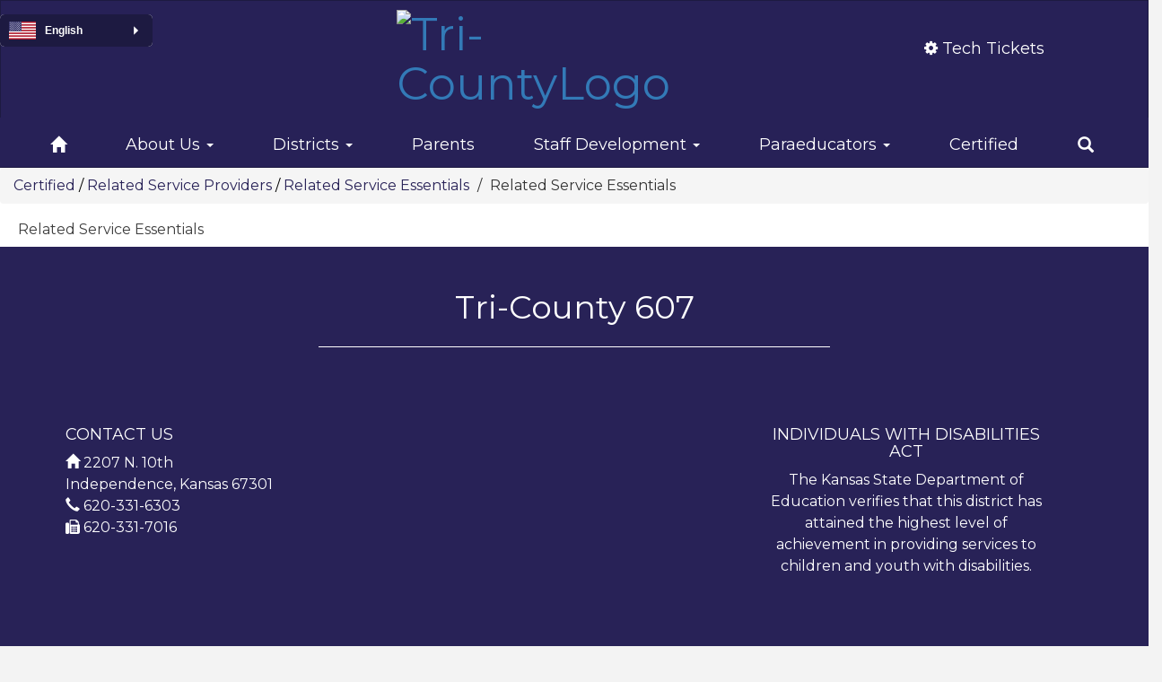

--- FILE ---
content_type: text/html; charset=UTF-8
request_url: https://www.tricounty607.com/includes/ajax/countrySelectorStyles.php
body_size: 785
content:
<style>
div[style="width: 168px;"] {
    width: 170px !important;
}
#conveythis-wrapper {
    z-index: 99 !important;
}
div[style="width: 168px;"] > div {
    background-color: #1D1A41 !important;
    border-color    : #1D1A41!important;
    color           : black !important
}
div[style="width: 168px;"] div {
    color      : #FFFFFF!important;
    font-weight: bold !important;
    font-family: Helvetica, sans-serif!important;
    font-size  : 12px !important;
}
div[style="width: 168px;"] > div:hover {
    background-color: #E2E2E2 !important;
    border-color    : #E2E2E2!important;
    color           : black !important
}
div[style="width: 168px;"] div:hover >div {
    color      : #1D1A41!important;
}
div[style="width: 168px;"] div:hover {
    color      : #1D1A41!important;
}
#conveythis-wrapper div {
    border-top-style: unset !important;
    border-right-style: unset !important;
    border-left-style: unset !important;
    border-bottom-style:unset !important;
    border-radius: 5px !important;
}
/*make the conveythis dropdown able to be repositioned by remvoing its current positioning*/
#conveythis-wrapper {
    position: unset!important;
}
/*make conveythis have rounded corners, need to overwrite part of our css reset*/
/* *, :after, :before { */
div[style="width: 168px;"] div {
    border-radius: 5px !important; 
}
/*if nav bar is sticky then make the conveythis language selector sticky, else don't*/
#conveythis-wrapper {
        position: absolute !important;
    }

/*position the conveythis language selector in the nav based on if the user is logged in or logged out, and device size*/
@media (min-width: 480px) and (max-width: 767px) {
    #conveythis-wrapper {
        bottom  : unset !important;
        left    : unset !important;
        position: unset !important;
                            top     : 10px !important;
                    position: absolute !important;
                            left: 24px !important;
    }
}
@media (max-width: 767px) {
    #conveythis-wrapper {
        bottom: unset !important;
        left  : unset !important;
                            top     : 10px !important;
                    position: absolute !important;
                            left:24px !important;
    }
}




@media (min-width: 768px) {
    #conveythis-wrapper {
        bottom: unset !important;
        left  : unset !important;
                            top     : 16px !important;
                    position: absolute !important;
                            right:unset; left:20px !important; !important;
        left: unset !important;
    }
}
</style>



--- FILE ---
content_type: text/css
request_url: https://s3.amazonaws.com/scschoolfiles/1666/css10049.css
body_size: 45138
content:

    .the_site_title {
                                                        
    }
    
/*body background image */
body {
    
        background: #F3F3F3;
        background-image: url(https://files.gabbart.com/1666/design_img__cdxgnd.png);
        background-position: top center !important;
        background-repeat: repeat-y !important;
        -webkit-background-size: cover !important;
        -moz-background-size: cover !important;
        -o-background-size: cover !important;
        background-size: cover !important;
        background-attachment:fixed !important;
        
    font-size: 16px !important;
    font-family:Montserrat, sans-serif;
}
/*.quicklinks {
    font-size: px !important;
}*/

    @media (min-width: 768px) {
        .navbar .navbar-nav {
            display: inline-block;
            float: none;
            vertical-align: top;
        }

        .navbar .navbar-collapse {
            text-align: center;
        }
    }
#nav_quicklinks_list > li > a,
.ct-topbar__list > li {
    font-family:Montserrat, sans-serif !important;
}
.nav_btn {
    font-family:Montserrat, sans-serif !important;
    font-size:18px !important;
}
.navbar:not(.section_subnav) .nav > li > a, .navbar:not(.section_subnav) .nav > li > a:first-letter,
.navbar:not(.section_subnav) .nav > li.current-menu-item > a,
.navbar:not(.section_subnav) .nav > li.current-menu-ancestor > a {
    font-family:Montserrat, sans-serif !important;
    font-size:18px !important;
}

    .panel-footer .fa.fa-chevron-up, .panel-footer .fa.fa-chevron-down {
        color:#3D3D3D !important;
    }
    .panel-footer .fa.fa-chevron-up:hover, .panel-footer .fa.fa-chevron-down:hover {
        color:#000000 !important;
    }
    #scrollUp,#scrollDown {
        cursor:pointer;
        cursor:hand;
    }
    
    /*set pagnation bg color*/
    ul.pagination>li>a {
        background-color:#F3F3F3 !important;
    }
    /*set pagination text color on regular bg*/
    .pagination li a {
        color: #000000 !important;
    }
    /*pagination active bg color is set to primary button color*/
    /*set pagination text color on active bg*/
    .pagination li.active a {
        color: #000000 !important;
    }
    /*set hover text colors for pagnation*/
    .pagination li a:hover {
        color: #000000 !important;
    }
    /*set hover bg colors for pagnation*/
    ul.pagination>li>a:hover {
        background-color:#999999 !important;
    }
.stack_title {
    color:#000000 !important;
}
.the_site_title {
    color:#999999 !important;
    font-family:Montserrat, sans-serif !important;
    
    display:block;
    font-weight:bold;
    
}
.site_sub_title {
    color:#999999 !important;
    font-family:Montserrat, sans-serif !important;

}
#title_container:not(.noMarginBottom) { padding-top:10px !important;
    margin-bottom:10px !important;
}
#title_container:not(.noMarginBottom) h1 {
    margin-top:0px !important;
}
@media (max-width: 767px) {
    .site_sub_title {
        margin-left:%;
        font-size:26px;
    } 

}
@media (min-width: 768px) and (max-width: 991px) { 
    .site_sub_title {
        margin-left:20%;
        font-size:34px;
    }

}
@media (min-width: 992px) and (max-width: 1199px) { 
    .site_sub_title {
        margin-left:24%;
        font-size:34px;
    }

}
@media (min-width: 1200px) { 
    .site_sub_title {
        margin-left:34%;
        font-size:34px;
    }

}

.site_container {
}
.page_title {
    color: #3D3D3D !important ;
    font-family: Montserrat, sans-serif !important;
    font-size: 16px !important;
    margin-left:20px;
}

.editbutton {
    color:#FFFFFF !important;
}
ul li.active a {
    color:#FFFFFF !important;
}

    .content-color a:link {
        color: #282257 ;
        text-decoration: none;
        hover_underline;
    }
    .content-color a:visited {
        color: #282257 ;
        hover_underline;
    }
    .content-color a:hover {
        color: #000000 ;
        text-decoration:underline;
    }
    .content-color a:active {
        color: #282257 ;
        hover_underline;
    }
    
    #rightSideBar a:link:not(.editbutton) {
        color: #282257;
        /*text-decoration: none;*/
    }
    #rightSideBar a:visited:not(.editbutton) {
        color: #282257 ;
        /*text-decoration: none;*/
    }
    #rightSideBar a:hover:not(.editbutton) {
        color: #000000 ;
        /*text-decoration: none;*/
    }
    #rightSideBar a:active:not(.editbutton) {
        color: #282257 ;
        /*text-decoration: none;*/
    }
    
    #leftSideBar a:link:not(.editbutton) {
        color: #282257 ;
        /*text-decoration: none;*/
    }
    #leftSideBar a:visited:not(.editbutton) {
        color: #282257 ;
        /*text-decoration: none;*/
    }
    #leftSideBar a:hover:not(.editbutton) {
        color: #000000 ;
        /*text-decoration: none;*/
    }
    #leftSideBar a:active:not(.editbutton) {
        color: #282257 ;
        /*text-decoration: none;*/
    }
    
.nav-pills>li.active>a, .nav-pills>li.active>a:focus, .nav-pills>li.active>a:hover {
    color:#000000 !important;
    background-color:#999999 !important;
}


    .nav-pills>li>a:hover {
        color:#000000 !important;
    }
    
.ajs-button.btn.btn-success {
    background-color:#282257 !important;
    border-color:#282257 !important;
    color:#FFFFFF !important;
}
.btn-success:not(.admin-btn):not(.editbutton) {
    color:#FFFFFF !important;
    text-decoration:none;
    background-color:#282257 !important;
    border-color:#282257 !important;
    text-shadow: none !important;
}
.btn-primary:not(.admin-btn):not(.editbutton) {
    color:#000000 !important;
    text-decoration:none;
    background-color:#999999 !important;
    border-color:#999999 !important;
    text-shadow: none !important;
}
.btn-danger:not(.admin-btn):not(.editbutton) {
    color:#FFFFFF !important;
    text-decoration:none;
    background-color:#282257 !important;
    border-color:#282257 !important;
    text-shadow: none !important;
}
.btn-warning:not(.admin-btn):not(.editbutton) {
    color:#FFFFFF !important;
    text-decoration:none;
    background-color:#282257 !important;
    border-color:#282257 !important;
    text-shadow: none !important;
}
.btn-info:not(.admin-btn):not(.editbutton) {
    color:#FFFFFF !important;
    text-decoration:none;
    background-color:#282257 !important;
    border-color:#282257 !important;
    text-shadow: none !important;
}
.btn-default:not(.admin-btn):not(.editbutton):not(.dropdown-toggle):not(.visButton):not(.stack_sort_handle):not(.pause_play) {
    color:#FFFFFF !important;
    text-decoration:none;
    background-color:#282257 !important;
    border-color:#282257 !important;
    text-shadow: none !important;
}
.pause_play.btn-default:not(.admin-btn):not(.editbutton):not(.dropdown-toggle):not(.visButton):not(.stack_sort_handle) {
    color:#FFFFFF !important;
    text-decoration:none;
    background-color:#282257 !important;
    border-color:#282257 !important;
    text-shadow: none !important;
}
.btn-primary .badge {
    background-color:#FFFFFF !important;
    color:#3D3D3D !important;
}
.btn:hover:hover {
  box-shadow:inset 0 0 0 99999px rgba(0,0,0,0.2)!important;
}

    .list-group-item.active:not(.Pageoptions), .list-group-item.active:not(.Pageoptions):focus, .list-group-item.active:not(.Pageoptions):hover  {
        background-color:#999999 !important;
        border-color:#999999 !important;
        color:#000000 !important;
    }
    
.label.label-primary {
    background-color:#999999 !important;
}

.pagination>.active>a, .pagination>.active>a:focus, .pagination>.active>a:hover, .pagination>.active>span, .pagination>.active>span:focus, .pagination>.active>span:hover{
    background-color:#999999 !important;
    border-color:#999999 !important;
}
/*Links going down the blog page*/

    .post-preview h2, .post-preview h4 {

        color:#000000!important;
    }
    
.text-muted,.capt {

    color:rgba(0,0,0,0.6)!important;
}

.carousel-control {
    color:#fff !important;
}
nav ul li a {
  /* color:#616365 !important; */
   text-decoration:none;
}
.active_music {
    color:#FFFFFF !important;
}
.globalBranding {
    font-family:Montserrat, sans-serif !important;
    font-size:18px !important;
    color:#FFFFFF !important;
}

/*rotate colors for list groups*/
.colors_rotate {
    background: #E2E2E2 !important;
}
.colors_rotate:nth-child(odd) {
    background: #F3F3F3 !important;
}
.panel-footer {
    background-color:transparent;
    color:transparent;
}
.panel-footer a {
	color:#FFFFFF;
}
.panel-footer.footerbar {
    background-color: #282257 !important;
    color:#FFFFFF;
}

footer div {
    color:#FFFFFF !important;
}
footer a {
    color:#FFFFFF !important;
}
.flogodiv {
    background-color: #282257 !important;
    color:#FFFFFF;
}

.no-border:not(table):not(td):not(tr):not(hr):not(img):not(input):not(textarea):not(select):not(radio):not(checkbox) {
    border: 0 !important;
    border: none !important;
}
/*Set content color for elements with this class */
.content-color:not(.custom_bg) {
    background-color: #FFFFFF;
    color: #000000;
}
.stackani-color {
    background-color: rgba(255,255,255,0.6) !important;
    color: #000000 !important;
}
.well:not(.calendar-sm-container):not(.custom_bg)  {
    background-color: #FFFFFF;
    color: #000000;
    border-color:#FFFFFF !important;
    -webkit-box-shadow: none !important;
    -moz-box-shadow: none !important;
    -o-box-shadow: none !important;
    box-shadow: none !important;
}
/*Set module header color */
.module-header-color {
    background-image: url("") !important;
    background-color: #282257 !important;
    color: #FFFFFF !important;
    text-align:center !important;
}
    /*Set module body color */

.module-body-color {
    background-color: #F3F3F3 !important;
    color: #000000 !important;
    border-color:#282257 !important;
}
.module-body-color .panel-footer {
    border-color:#282257 !important;
}
.module-body-color hr {
    border: 1px solid #282257 !important;
}
.module-header-color h3 {
    font-family:Montserrat, sans-serif !important;
}
/*FAQ and Profile page accordian Arrows*/
.panel-heading.arrow_collapse [data-toggle="collapse"]:after {
    font-family: "FontAwesome";
    content: "\f04b"; /* "play" icon */
    float: right;
    color: #000000;
    font-size: 18px;
    line-height: 22px;
    /* rotate "play" icon from > (right arrow) to down arrow */
    -webkit-transform: rotate(-90deg);
    -moz-transform: rotate(-90deg);
    -ms-transform: rotate(-90deg);
    -o-transform: rotate(-90deg);
    transform: rotate(-90deg);
}

.panel-heading.arrow_collapse [data-toggle="collapse"].collapsed:after {
    /* rotate "play" icon from > (right arrow) to ^ (up arrow) */
    -webkit-transform: rotate(90deg);
    -moz-transform: rotate(90deg);
    -ms-transform: rotate(90deg);
    -o-transform: rotate(90deg);
    transform: rotate(90deg);
    color: #3D3D3D;
}

/*Profile page secondary font colors*/
.profile_secondary_color {
    color: #3D3D3D !important; /*match to the arraow color*/
}
.prfl_usern_clr {
    color: #3D3D3D !important; /*match to the arraow color if empty*/
}
#accordion .accordion-toggle {
    color:#3D3D3D !important;
}
/*Make Image look like a polaroid picture (for use on profile page) */
.polaroid {
    position: relative;
    width: 220px;
}

.polaroid img {
    border: 10px solid #fff;
    border-bottom: 45px solid #fff;
    -webkit-box-shadow: 3px 3px 3px #777;
    -moz-box-shadow: 3px 3px 3px #777;
    box-shadow: 3px 3px 3px #777;
}

.polaroid p {
    position: absolute;
    text-align: center;
    width: 100%;
    bottom: 0px;
    font: 400 18px/1 'Kaushan Script', cursive;
    color: #888;
}

/*login modal header color (SAME AS MODULE HEADER BG COLOR EXCEPT WITH LINK COLOR*/
.login-header-color {
    background-image: url("") !important;
    background-color: #282257 !important;
    color: #FFFFFF !important;
}

.login-header-color a {
    color: #FFFFFF !important;
}
.login_borders {
    border-color:#282257 !important;
}

/*
.site_header .jumbotron{
    background-image: url("//cdn.gabbart.com/library/common/banner_fe2ylu.png") !important;
    height:300px;
    background-repeat:no-repeat;
    background-position: 0px 0px;
    background-size: 100%;
}*/

/*Set input label colors */

.input_label_color {
    background-color: #E2E2E2 !important;
    color: #000000 !important;
}
.calName {
    width: 199px;
}
.dayGrid {
    width: 100px;
}
/*Set divs with this class to contain responsive images */

.img-responsive img {
    max-width: 100%;

    height: auto;
}

/*District School Selector Font*/
.district_schools .nav-tabs>li>a {
    color: #428bca !important;
    font-size: px !important;
    font-family: Montserrat, sans-serif !important;
}
/*dropdown select menu active color*/
.selected.active .text {
    color:#ffffff !important;
}

.nav-tabs.centered > li, .nav-pills.centered > li {
    float:none;
    display:inline-block;
    *display:inline; /* ie7 fix */
    zoom:1; /* hasLayout ie7 trigger */
}

.nav-tabs.centered, .nav-pills.centered {
    text-align:center;
}


.radio_align label {
    font-weight:400 !important;
    position: relative;
    display: block;
    margin-top: 10px;
    margin-bottom: 10px;
}
.push_right_20px {
    margin-right:20px;
}
.push_left_20px {
    margin-left:20px;
}
.clear_space_bottom_20px {
    margin-bottom:20px;
}
.clear_space_up_20px {
    margin-top:20px;
}




/*social media styles */
/*=========================
  Icons
 ================= */

/* footer social icons */
ul.social-network {
	list-style: none;
	display: inline;
	margin-left:0 !important;
	padding: 0;
}
ul.social-network li {
	display: inline;
	margin: 0 5px;
}

ul.social-network li a {
	margin-top:20px;
}
/* footer social icons */
.social-network a.icoRss {
	background-color: #F56505;
}
.social-network a.icoFacebook {
	background-color:#3B5998;
}
.social-network a.icoTwitter {
	background-color:#33ccff;
}
.social-network a.icoGoogle {
	background-color:#BD3518;
}
.social-network a.icoVimeo {
	background-color:#0590B8;
}
.social-network a.icoLinkedin {
	background-color:#007bb7;
}
.social-network a.icoPinterest {
	background-color:#ce2020;
}
.social-network a.icoYoutube {
	background-color:#bd0000;
}
.social-network a.icoInstagram {
	background-color:#395a87;
}

/* footer social icons */
.social-network a:hover {
	background-color: #000000;
}


.adminBar.affix-top, .adminBar.affix {
    z-index:9994 !important;
}
a.inline {
    display:inline !important;
}


.featurette-divider {
    margin: 80px 0; /* between each */
}
.featurette {
    padding-top: 120px;
    overflow: hidden; /* Clear floats */
}
.featurette-image {
    margin-top: −120px; /* Vertically center image with the text */
}
.featurette-heading {
    font-size: 50px;
    font-weight: 300;
    line-height: 1;
    letter-spacing: -1px;
}
.featurette-image.pull-left {
    margin-right: 40px;
}
.featurette-image.pull-right {
    margin-left: 40px;
}

/*Emergency Alerts*/
.close.emergency_alertbox {
    color:#000000 !important;
    opacity: .8;
}
.big_emergency_alert {
    background-color:#FFF000 !important;
    margin-bottom:0px !important;
    border:none !important;
}
.close_emergency{
    color:#000000 !important;
}
.e_alert_title{
    /*color:#ed151b;*/
    color: #ED1B31;
    margin:0px !important;
}
.e_alert_body {
    color:#000000 !important;
}

.well .transparent {
    background-color:transparent !important;
    border: 0 !important;
    border: none !important;
    box-shadow: none !important;
}
/*User comment Area*/
.panel-shadow {
    box-shadow: rgba(0, 0, 0, 0.3) 7px 7px 7px;
}
.panel-white {
    border: 1px solid #dddddd;
}
.panel-white  .panel-heading {
    color: #333;
    background-color: #fff;
    border-color: #ddd;
}
.panel-white  .panel-footer {
    background-color: #fff;
    border-color: #ddd;
}

.post .post-heading {
    height: 95px;
    padding: 20px 15px;
}
.post .post-heading .avatar {
    /*width: 60px;
    height: 60px;
    display: block;
    margin-right: 15px;*/
    font-size:18px !important;
    margin-top:20px !important;
}
.post .post-heading .meta .title {
    margin-bottom: 0;
}
.post .post-heading .meta .title a {
    color: black;
}
.post .post-heading .meta .title a:hover {
    color: #aaaaaa;
}
.post .post-heading .meta .time {
    margin-top: 8px;
    color: #999;
}
.post .post-image .image {
    width: 100%;
    height: auto;
}
.post .post-description {
    padding: 15px;
}
.post .post-description p {
    font-size: 14px;
}
.panel.panel-white .text-muted.time {
    color:#999 !important;
}
.panel.panel-white .title {
    color:#333 !important;
}
.panel.panel-white .post-description {
    color:#333 !important;
}


.post .post-footer {
    border-top: 1px solid #ddd;
    padding: 15px;
}
.post .post-footer .input-group-addon a {
    color: #454545;
}
.post .post-footer .comments-list {
    padding: 0;
    margin-top: 20px;
    list-style-type: none;
}
.post .post-footer .comments-list .comment {
    display: block;
    width: 100%;
    margin: 20px 0;
}
.post .post-footer .comments-list .comment .avatar {
    width: 35px;
    height: 35px;
}
.post .post-footer .comments-list .comment .comment-heading {
    display: block;
    width: 100%;
}
.post .post-footer .comments-list .comment .comment-heading .user {
    font-size: 14px;
    font-weight: bold;
    display: inline;
    margin-top: 0;
    margin-right: 10px;
}
.post .post-footer .comments-list .comment .comment-heading .time {
    font-size: 12px;
    color: #aaa;
    margin-top: 0;
    display: inline;
}
.post .post-footer .comments-list .comment .comment-body {
    margin-left: 50px;
}
.post .post-footer .comments-list .comment > .comments-list {
    margin-left: 50px;
}
.remove_col_padding {
    padding-left: 0px !important;
    padding-right: 0px !important;
}
.remove_row_padding {
    padding-left: 0px !important;
    padding-right: 0px !important;
}

.hand {
    cursor: hand;
    cursor: pointer;
}
nav.pag span {
    font-size:10px;
}

.bold {
    font-weight:bold;
    color:#3D3D3D !important;
}

/*podcast*/
.podcast.well {
    background-color:#333333 !important;
    color:#ffffff !important;
    border:none !important;
}
.label.label-subscribe-rss {
    background-color:#fc8c58 !important;font-size:14px;
}
.label.label-subscribe-rss a {
    color:#ffffff;
    text-decoration:none;
}
.label.label-subscribe-itunes {
   margin-left:20px; background-color:#926fc1 !important;font-size:14px;
}
.label.label-subscribe-itunes a {
    color:#ffffff;
    text-decoration:none;
}

/*product review stars*/
.star_color {
    color:orange;

}


/*navigation animation*/
/*.navbar-toggle .icon-bar:nth-of-type(2) {
    top: 3px;
}

.navbar-toggle .icon-bar:nth-of-type(3) {
  	top: 3px;
}

.navbar-toggle .icon-bar:nth-of-type(4) {
  	top: 3px;
}

.navbar-toggle .icon-bar {
    position: relative;
    transition: all 500ms ease-in-out;
}

.navbar-toggle.active .icon-bar:nth-of-type(2) {
    top: 6px;
    transform: rotate(45deg);
}

.navbar-toggle.active .icon-bar:nth-of-type(3) {
    background-color: transparent;
}

.navbar-toggle.active .icon-bar:nth-of-type(4) {
    top: -6px;
    transform: rotate(-45deg);
}*/

/*loading icon animation*/
.glyphicon-refresh-animate {
    -animation: spin .7s infinite linear;
    -webkit-animation: spin2 .7s infinite linear;
}

@-webkit-keyframes spin2 {
    from { -webkit-transform: rotate(0deg);}
    to { -webkit-transform: rotate(360deg);}
}

@keyframes spin {
    from { transform: scale(1) rotate(0deg);}
    to { transform: scale(1) rotate(360deg);}
}

iframe, object, embed {
        max-width: 100%;
}
.navbar-nav>li>a {
    padding-top:20px !important;
}

    .page_widgets_bg_1 {
        background-color: #FFFFFF !important;
        background-image: url("design_img__goj3b7.png");
        background-position: center center !important;
        background-repeat: none !important;
        -webkit-background-size: cover !important;
        -moz-background-size: cover !important;
        -o-background-size: cover !important;
        background-size: cover !important;
    }
    .widget_row_bg_1 {
        background-color: #FFFFFF;
        top: 0;
        left: 0;
        width: 100% !important;
        /*height: 100% !important;*/
        padding-bottom:50px;

    }

    .page_widgets_bg_2 {
        background-color: #F3F3F3 !important;
        background-image: url("");
        background-position: center center !important;
        background-repeat: none !important;
        -webkit-background-size: cover !important;
        -moz-background-size: cover !important;
        -o-background-size: cover !important;
        background-size: cover !important;
    }
    .widget_row_bg_2 {
        background-color: #F3F3F3;
        top: 0;
        left: 0;
        width: 100% !important;
        /*height: 100% !important;*/
        padding-bottom:50px;

    }

    .page_widgets_bg_3 {
        background-color: Transparent !important;
        background-image: url("");
        background-position: center center !important;
        background-repeat: none !important;
        -webkit-background-size: cover !important;
        -moz-background-size: cover !important;
        -o-background-size: cover !important;
        background-size: cover !important;
    }
    .widget_row_bg_3 {
        background-color: Transparent;
        top: 0;
        left: 0;
        width: 100% !important;
        /*height: 100% !important;*/
        padding-bottom:50px;

    }

    .page_widgets_bg_4 {
        background-color: Transparent !important;
        background-image: url("");
        background-position: center center !important;
        background-repeat: none !important;
        -webkit-background-size: cover !important;
        -moz-background-size: cover !important;
        -o-background-size: cover !important;
        background-size: cover !important;
    }
    .widget_row_bg_4 {
        background-color: Transparent;
        top: 0;
        left: 0;
        width: 100% !important;
        /*height: 100% !important;*/
        padding-bottom:50px;

    }

    .page_widgets_bg_5 {
        background-color: Transparent !important;
        background-image: url("");
        background-position: center center !important;
        background-repeat: none !important;
        -webkit-background-size: cover !important;
        -moz-background-size: cover !important;
        -o-background-size: cover !important;
        background-size: cover !important;
    }
    .widget_row_bg_5 {
        background-color: Transparent;
        top: 0;
        left: 0;
        width: 100% !important;
        /*height: 100% !important;*/
        padding-bottom:50px;

    }

    .page_widgets_bg_6 {
        background-color: Transparent !important;
        background-image: url("");
        background-position: center center !important;
        background-repeat: none !important;
        -webkit-background-size: cover !important;
        -moz-background-size: cover !important;
        -o-background-size: cover !important;
        background-size: cover !important;
    }
    .widget_row_bg_6 {
        background-color: Transparent;
        top: 0;
        left: 0;
        width: 100% !important;
        /*height: 100% !important;*/
        padding-bottom:50px;

    }

    
.text-left-not-xs, .text-left-not-sm, .text-left-not-md, .text-left-not-lg {
    text-align: left;
}
.text-center-not-xs, .text-center-not-sm, .text-center-not-md, .text-center-not-lg {
    text-align: center;
}
.text-right-not-xs, .text-right-not-sm, .text-right-not-md, .text-right-not-lg {
    text-align: right;
}
.text-justify-not-xs, .text-justify-not-sm, .text-justify-not-md, .text-justify-not-lg {
    text-align: justify;
}

@media (max-width: 767px) {
    .text-left-not-xs, .text-center-not-xs, .text-right-not-xs, .text-justify-not-xs {
        text-align: inherit;
    }
    .text-left-xs {
        text-align: left;
    }
    .text-center-xs {
        text-align: center;
    }
    .text-right-xs {
        text-align: right;
    }
    .text-justify-xs {
        text-align: justify;
    }
}
@media (min-width: 768px) and (max-width: 991px) {
    .text-left-not-sm, .text-center-not-sm, .text-right-not-sm, .text-justify-not-sm {
        text-align: inherit;
    }
    .text-left-sm {
        text-align: left;
    }
    .text-center-sm {
        text-align: center;
    }
    .text-right-sm {
        text-align: right;
    }
    .text-justify-sm {
        text-align: justify;
    }
}
@media (min-width: 992px) and (max-width: 1199px) {
    .text-left-not-md, .text-center-not-md, .text-right-not-md, .text-justify-not-md {
        text-align: inherit;
    }
    .text-left-md {
        text-align: left;
    }
    .text-center-md {
        text-align: center;
    }
    .text-right-md {
        text-align: right;
    }
    .text-justify-md {
        text-align: justify;
    }
}
@media (min-width: 1200px) {
    .text-left-not-lg, .text-center-not-lg, .text-right-not-lg, .text-justify-not-lg {
        text-align: inherit;
    }
    .text-left-lg {
        text-align: left;
    }
    .text-center-lg {
        text-align: center;
    }
    .text-right-lg {
        text-align: right;
    }
    .text-justify-lg {
        text-align: justify;
    }
}
.wow {
visibility: hidden;
}

.pull-right-not-xs, .pull-right-not-sm, .pull-right-not-md, .pull-right-not-lg{
    float: right !important;
}

.pull-left-not-xs, .pull-left-not-sm, .pull-left-not-md, .pull-left-not-lg{
    float: left !important;
}
@media (max-width: 767px) {
    .pull-right-not-xs, .pull-left-not-xs{
        float: none !important;
    }
    .pull-right-xs {
        float: right !important;
    }
    .pull-left-xs {
        float: left !important;
    }
}
@media (min-width: 768px) and (max-width: 991px) {
    .pull-right-not-sm, .pull-left-not-sm{
        float: none !important;
    }
    .pull-right-sm {
        float: right !important;
    }
    .pull-left-sm {
        float: left !important;
    }
}
@media (min-width: 992px) and (max-width: 1199px) {
    .pull-right-not-md, .pull-left-not-md{
        float: none !important;
    }
    .pull-right-md {
        float: right !important;
    }
}/*calendar modules styles*/
.calendar-container {
    margin: 0 auto;
}
.hover-event {
    min-width: 200px;
    border: 1px solid #d0d0d0;
}
.hover-title {
    font-weight: bold;
    width: 192px;
    border-bottom: 1px solid #eee;
    background: #e0e0e0;
    padding: 4px;
}
.hover-details {
    border: 1px solid #ddd;
    width: 190px;
    background: #ededed;
    min-height: 50px;
    padding: 4px;
}
.calendar-container a {
    text-decoration: none;
}
/*all modules have the class .moduleHeader, need to specify this is only for the calendar/upcoming events module or it will effect all calendars*/
.upcomingEventsModule .moduleHeader {
    border-radius: 2px !important;background-color:#1D1A41 !important;/*background behind dates*/color:#FFFFFF !important; /*color of dates*/
    padding:10px;
}

label {
    font-weight: bold !important;
}

.btn-primary:not(.admin-btn):not(.editbutton).calBtnActive:not(.visButton) {
  color: #000 !important;
  background-color: #ccc !important;
  border-color: rgba(0,0,0,.1) rgba(0,0,0,.1) rgba(0,0,0,.25);
  box-shadow: inset 0 2px 4px rgba(0,0,0,.15),0 1px 2px rgba(0,0,0,.05);
}

/* TODO: this needs to take into effect site designs */
.btn-primary:not(.admin-btn):not(.editbutton).active :not(.visButton){
    color:#000 !important;
    background-color:#ccc !important;
    border-color: rgba(0,0,0,.1) rgba(0,0,0,.1) rgba(0,0,0,.25);
    box-shadow: inset 0 2px 4px rgba(0,0,0,.15),0 1px 2px rgba(0,0,0,.05);
}

.btn-primary:not(.admin-btn):not(.editbutton):not(.visButton) {
    border: 1px solid;
    background-color: #f5f5f5;
    border-color: rgba(0,0,0,.1) rgba(0,0,0,.1) rgba(0,0,0,.25);
    color: #333;
    text-shadow: 0 1px 1px rgba(255,255,255,.75);
    box-shadow: inset 0 1px 0 rgba(255,255,255,.2),0 1px 2px rgba(0,0,0,.05);
}

.rounded-border-left {
    border-top-left-radius: 4px !important;
    border-bottom-left-radius:  4px !important;
}

.rounded-border-right {
    border-top-right-radius: 4px !important;
    border-bottom-right-radius:  4px !important;
}

.successBox {
    border-radius: 4px;
    -moz-border-radius: 4px;
    -webkit-border-radius: 4px;
    color: #3c763d;
    background-color: #dff0d8 !important;
    border: 1px solid #C5E4B8 !important;
    padding: 5px;
}

.lightGrayBox {
    border-radius: 4px !important;
    -moz-border-radius: 4px !important;
    -webkit-border-radius: 4px !important;
    color: #5C5C5C !important;
    background-color: #F0F0F0 !important;
    border: 1px solid #C8C8C8 !important;
    padding: 5px !important;
}

.lightGrayBox2 {
    border-radius: 4px !important;
    -moz-border-radius: 4px !important;
    -webkit-border-radius: 4px !important;
    color: #5C5C5C !important;
    background-color: #F0F0F0 !important;
    padding: 5px !important;
}

.lightGrayBox2:hover {
    background-color: #DCDCDC !important;
}


.darkGrayBox {
    border-radius: 4px !important;
    -moz-border-radius: 4px !important;
    -webkit-border-radius: 4px !important;
    padding: 5px !important;
}

.list-group-item{
    position:relative;
    display:block;
    padding:10px 15px;
    margin-bottom:-1px;
    border:1px solid #ddd;
}

.list-group-item:first-child{
    border-top-left-radius:4px;
    border-top-right-radius:4px
}

.list-group-item:last-child{
    margin-bottom:0;
    border-bottom-right-radius:4px;
    border-bottom-left-radius:4px
}

.dark-list-group-item{
    position:relative;
    display:block;
    padding:5px 5px;
    margin-bottom:-1px;
    border:1px solid #4E4E4E;
}

.dark-list-group-item:first-child{
    border-top-left-radius:4px;
    border-top-right-radius:4px
}

.dark-list-group-item:last-child{
    margin-bottom:0;
    border-bottom-right-radius:4px;
    border-bottom-left-radius:4px
}

.list-group {
    margin-left: 0px;
}

.clearfix {
    clear: both !important;
}

.text-center {
    text-align: center;
}

.remove-bottom-margin {
    margin-bottom: 0px !important;
}

.lead {
    margin-bottom:20px;
    font-size:16px;
    font-weight:300;
    line-height:1.4;
}.fc-today {
        background-color:#282257 !important;
    }
    .fc-today {
        color:#FFFFFF !important;
    }
.sm-top-margin {
    margin-top: 5px !important;
}

.sm-bottom-margin {
    margin-bottom: 5px !important;
}

.xsm-bottom-margin {
    margin-bottom: 3px !important;
}

.calendar-list-day {
    width: 20% !important;
    min-width:150px !important;
    float: left;
}

/*.calendar-list-content {
    width: 75% !important;
    min-width: 150px !important;
    float: right;
}*/

.calendar-list-details {
    width: 100% !important;
    min-width:100px !important;
    float: left;
}

.calendar-list-title {
    width: 90% !important;
    min-width: 100px !important;
    float: left;
}

.calendar-list-lesson-details {
    width: 90% !important;
    overflow-x: auto;
    overflow-y: auto;
}

.rounded-margin {
    border-radius: 4px !important;
}

.grayRow {
    background-color: #ddd !important;
    border-radius: 4px;
}

.rounded-box {
    border-radius: 4px !important;
    -moz-border-radius: 4px !important;
    -webkit-border-radius: 4px !important;
    color: #5C5C5C !important;
    background-color: #F0F0F0 !important;
    border: 1px solid #C8C8C8 !important;
    padding: 3px !important;
}

.no-border:not(table):not(td):not(tr):not(hr):not(img):not(input):not(textarea):not(select):not(radio):not(checkbox) {
    border: 0px solid !important;
    border-width: 0px !important;
    border-style: none !important;
    border-top-style: none !important;
    border-right-style: none !important;
    border-bottom-style: none !important;
    border-left-style: none !important;
}

.no-border > *:not(table):not(td):not(tr):not(hr):not(img):not(input):not(textarea):not(select):not(radio):not(checkbox) {
    border: 0px solid !important;
    border-width: 0px !important;
    border-style: none !important;
    border-top-style: none !important;
    border-right-style: none !important;
    border-bottom-style: none !important;
    border-left-style: none !important;
}

.no-border *:not(table):not(td):not(tr):not(hr):not(iframe):not(img):not(input):not(textarea):not(select):not(radio):not(checkbox) {
    border: 0px solid !important;
    border-width: 0px !important;
    border-style: none !important;
    border-top-style: none !important;
    border-right-style: none !important;
    border-bottom-style: none !important;
    border-left-style: none !important;
}
table td {
    /*border-color:#000 !important;*/
}
.grayTableRow {
    background-color: #f0f0f0 !important;
    padding: 5px;
}

.sm-margin {
    margin: 5px !important;
}

.sm-left-margin {
    margin-left: 5px !important;
}

.md-sm-left-margin {
    margin-left: 10px !important;
}

.linkText2 {
    color: #0033ff !important;
    text-decoration: underline;
}

.linkText2:hover {
    color: #000 !important;
    text-decoration: underline;
}

.linkText {
    color: #000 !important;
}

.text-left {
    text-align: left !important;
}

.calendar-source {
    font-style: italic !important;
    opacity: .8 !important;
}

.auto-width {
    width: auto !important;
}

.hidden {
    visibility: hidden !important;
    display: none !important;
}
.hidden > * {
    visibility: hidden !important;
    display: none !important;
}
.hidden * {
    visibility: hidden !important;
    display: none !important;
}

.upcomingEventsColorBubble {
    width:12px;
    height:12px;
    border-radius:50px;
    font-size:20px;
    text-align:center;
}

.upcomingEventsRow {
    position: relative;
    min-height: 1px;
}

.upcomingEventsColumnColor {
    width: 15px;
    float: left;
}

.defaultEventColor {
    background-color: #3b91ad !important;
}

.defaultEventColor:hover {
    background-color: #0C6481 !important;
}

.coloredCircle {
    width: 90% !important;
    height: 8px;
    border-radius: 50px;
    font-size: 15px;
    cursor: pointer;
    margin: 20px auto 0px auto;
    /*background-color:green !important;*/
}

.pointer {
    cursor: pointer !important;
}


    .navbar-default {
        background-color: #272157;
        border-color: #1D1A41 !important;
    }
    .navbar-default .navbar-brand {
        color: #FFFFFF !important;
    }
    .navbar-default .navbar-brand:hover,
    .navbar-default .navbar-brand:focus {
        color: #FFFFFF !important;
    }
    .navbar-default .navbar-text {
        color: #FFFFFF !important;
    }
    .navbar-default .navbar-nav > li > a {
        color: #FFFFFF !important;
    }
    .navbar-default .navbar-nav > li > a:hover,
    .navbar-default .navbar-nav > li > a:focus {
        color: #FFFFFF !important;
        background-color: #1D1A41 !important;
    }
    .navbar-default .navbar-nav > li > .dropdown-menu,
    .navbar-default .navbar-nav > li > .dropdown-menu > li > .dropdown-menu,/*add this to change background color of sub menus*/
    .navbar-default .navbar-nav > li > .dropdown-menu > li > .dropdown-menu > li > .dropdown-menu /*add this to change background color of sub menus*/
    {
        background-color: rgb(39,33,87)  !important;
    }
    .navbar-default .navbar-nav > li > .dropdown-menu > li > a,
    .navbar-default .navbar-nav > li > .dropdown-menu > li > .dropdown-menu > li > a, /*add this to add text color on sub menus*/
    .navbar-default .navbar-nav > li > .dropdown-menu > li > .dropdown-menu > li > .dropdown-menu > li > a /*add this to add text color on sub menus*/
    {
        color: #FFFFFF !important;
        
    }
    /*this needs to be wrapped only if underline setting is set, otherwise it shouldnt be commented out*/
    .navbar-default .navbar-nav > li a:hover,
    .navbar-default .navbar-nav > li > .dropdown-menu > li > a:hover,
    .navbar-default .navbar-nav > li > .dropdown-menu > li > a:focus,
    .navbar-default .navbar-nav > li > .dropdown-menu > li .dropdown-menu > li > a:hover, /*add this to add text hover colors to sub menus*/
    .navbar-default .navbar-nav > li > .dropdown-menu > li .dropdown-menu > li > a:focus, /*add this to add text hover colors to sub menus*/
    .navbar-default .navbar-nav > li > .dropdown-menu > li .dropdown-menu > li > .dropdown-menu > li > a:hover, /*add this to add text hover colors to sub menus*/
    .navbar-default .navbar-nav > li > .dropdown-menu > li .dropdown-menu > li > .dropdown-menu > li > a:focus /*add this to add text hover colors to sub menus*/

    {
        color: #FFFFFF !important;
        background-color: #1D1A41 !important;
    }

    .navbar-default .navbar-nav > li > .dropdown-menu > li > .divider {
          background-color: #1D1A41 !important;
    }
    .navbar-default .navbar-nav .open .dropdown-menu > .active > a,
    .navbar-default .navbar-nav .open .dropdown-menu > .active > a:hover,
    .navbar-default .navbar-nav .open .dropdown-menu > .active > a:focus {
          color: #FFFFFF !important;
          background-color: #1D1A41 !important;
    }

    .navbar-default .navbar-nav > .active > a,
    .navbar-default .navbar-nav > .active > a:hover,
    .navbar-default .navbar-nav > .active > a:focus {
          color: #FFFFFF !important;
          background-color: #1D1A41 !important;
    }
    /*prevent foucs on submenus*/
    .navbar-default .navbar-nav > li > .dropdown-menu > li > a ,
    .navbar-default .navbar-nav > li > .dropdown-menu > li > .dropdown-menu > li > a,
    .navbar-default .navbar-nav > li > .dropdown-menu > li > .dropdown-menu > li > .dropdown-menu > li > a {
        background-color:transparent !important;
    }
    .navbar-default .navbar-toggle {
          border-color: #1D1A41 !important;
    }
    
        /*active color on main links*/
        .navbar-default .navbar-nav > .open > a,
        .navbar-default .navbar-nav > .open > a:hover,
        .navbar-default .navbar-nav > .open > a:focus
        {
            background-color: #1D1A41 !important;
            color: #FFFFFF !important;
        }
        
    /*set the hover bg color over behind the lines*/
    .navbar-default .navbar-toggle:hover,
    .navbar-default .navbar-toggle:focus {
        background-color: #1D1A41 !important;
    }
    /*set the color of the x on hover and focus*/
    .navbar-default .navbar-toggle:hover .icon-bar
    {
        background-color: #FFFFFF !important;
    }
    .navbar-default .navbar-toggle:focus .icon-bar {
        background-color: #FFFFFF !important;
    }
    /*set the color of the x on normal*/
    .navbar-default .navbar-toggle .icon-bar
    {
        background-color: #FFFFFF !important;
    }
    .navbar-default .navbar-toggle .icon-bar {
        background-color: #FFFFFF !important;
    }
    
    .navbar-default .navbar-collapse,
    .navbar-default .navbar-form {
          border-color: #FFFFFF !important;
    }
    .navbar-default .navbar-link {
          color: #FFFFFF !important;
    }
    .navbar-default .navbar-link:hover {
          color: #FFFFFF !important;
    }

    @media (max-width: 767px) {
        .navbar-default .navbar-nav .open .dropdown-menu > li > a {
            color: #FFFFFF !important;
        }
        .navbar-default .navbar-nav .open .dropdown-menu > li > a:hover,
        .navbar-default .navbar-nav .open .dropdown-menu > li > a:focus {
            color: #FFFFFF !important;
        }
        .navbar-default .navbar-nav .open .dropdown-menu > .active > a,
        .navbar-default .navbar-nav .open .dropdown-menu > .active > a:hover,
        .navbar-default .navbar-nav .open .dropdown-menu > .active > a:focus {
            color: #FFFFFF !important;
            background-color: #1D1A41 !important;
        }
    }


    }
    
    .makeTableResponsive table {
        border-collapse: collapse !important;
        padding: 0;
        margin: 0 0 11px 0;
        width: 100% !important;
    }
    .makeTableResponsive td
    {
        height: 50px !important;
        min-width:50px !important;
    }
    .makeTableResponsive td
    {
        //text-align:center !important;
        vertical-align:middle !important;
    }

    .makeTableResponsive table th {
        //text-align: left;
       // border-bottom: 2px solid #eee;
        vertical-align: bottom;
        padding: 0 10px 10px 10px;
        //text-align: right;
    }

    .makeTableResponsive table td {
        //border-bottom: 1px solid #eee;
        vertical-align: top;
        padding: 10px;
        //text-align: right;
    }

    .makeTableResponsive table th:nth-child(1),
    .makeTableResponsive table td:nth-child(1) {
        text-align: left;
        padding-left: 0;
        font-weight: bold;
    }

    @media screen and (max-width: 480px) {
        .makeTableResponsive td
        {
            height: auto !important;
            width: auto !important;
        }
        .makeTableResponsive table,
        .makeTableResponsive tbody {
            display: block;
            width: 100%;
        }
        .makeTableResponsive thead { display: none; }
        .makeTableResponsive table tr,
        .makeTableResponsive table th,
        .makeTableResponsive table td {
            display: block;
            padding: 0;
            text-align: left;
            white-space: normal;
        }

    .makeTableResponsive table th {
        border-bottom: 2px solid #eee;
    }

    .makeTableResponsive table td {
        border-bottom: 1px solid #eee;
    }

        .makeTableResponsive table tr {
            border-bottom: 1px solid #eee;
            padding-bottom: 11px;
            margin-bottom: 11px;
        }

        .makeTableResponsive table th[data-title]:before,
        .makeTableResponsive table td[data-title]:before {
            content: attr(data-title) ":\00A0";
            font-weight: bold;

        }

        .makeTableResponsive table td {
            border: none;
            margin-bottom: 6px;
            color: #444;
        }

        .makeTableResponsive table td:empty { display: none; }

        .makeTableResponsive table td:first-child {
            font-size: 22px;
            font-weight: bold;
            margin-bottom: 6px;
            color: #333;
        }
        .makeTableResponsive table td:first-child:before {
            content: '';
        }

    }
    
.nav_social_fb {
    color:#3b5998 !important;
    padding-left:0px !important;
    padding-top:0px !important;
    margin-top:0px !important;
}

.nav_social_twit {
    color:#0084b4 !important;
    padding-left:0px !important;
    padding-top:0px !important;
    margin-top:0px !important;
}

.nav_social_linkd {
    color:#0077B5 !important;
    padding-left:0px !important;
    padding-top:0px !important;
    margin-top:-1px !important;
    margin-left:1px !important;
}

.nav_social_youtb {
    color:#bb0000 !important;
    padding-left:0px !important;
    padding-top:0px !important;
    margin-top:-2px !important;
}

.nav_social_pinst {
    color:#C92228 !important;
    padding-left:0px !important;
    padding-top:0px !important;
    margin-top:0px !important;
    margin-left:1px !important;
}

.nav_social_insgrm {
    color:#e95950 !important;
    padding-left:0px !important;
    padding-top:0px !important;
    margin-top:0px !important;
}

.nav_social_goopls {
    color:#d34836 !important;
    padding-left:0px !important;
    padding-top:0px !important;
    margin-top:0px !important;
    margin-left:1px !important;
}
.customize_social_icon {
    background-color:#fff;
    border-radius: 50% !important;
    width:35px !important;
    height:35px !important;
    margin-top:10px;
    font-size:18px !important;
}
@media (max-width: 480px) {
    .navbar-nav.social {
        padding-bottom:20px;
    }
}
@media (min-width: 480px) and (max-width: 767px) {
    .navbar-nav.social {
        padding-bottom:20px;
    }
}

@media (max-width: 767px) {
    .navbar-nav.social {
        padding-bottom:20px;
    }
}
@media (min-width: 768px) and (max-width: 991px) {
    .navbar-nav.social {
        padding-bottom:20px;
    }
}
@media (min-width: 992px) and (max-width: 1199px) {
    .navbar-nav.social {
        padding-bottom:0px;
    }
}
@media (min-width: 1200px) {
    .navbar-nav.social {
        padding-bottom:0px;
    }
}
.navbar-nav.social li {
    margin-left:5px;
    margin-right:5px;
    margin-top:-2px;
    padding-top:2px;
    cursor:pointer;
    cursor:hand;
}

.ckhr {
    border-top: 1px solid #000000 !important;
    margin-bottom:5px !important;
    margin-top:5px !important;
}
.nav.nav-pills.nav-stacked li.active a:hover {
    color: #000000 !important;
}


/*
This should not display
.breadcrumb {background: rgba(15, 8, 8, 1); border: 0px solid rgba(51, 242, 137, 1); border-radius: 0px; display: block !important;}
.breadcrumb li {font-size: 20px !important;}
.breadcrumb a {color:pink !important;}
.breadcrumb a:hover {color: rgba(140, 161, 179, 1) !important;}
.breadcrumb>.active {color: rgba(194, 54, 54, 1) !important;}
.breadcrumb>li+li:before {color: rgba(204, 204, 204, 1); content: "\002F\00a0" !important;}
*/
